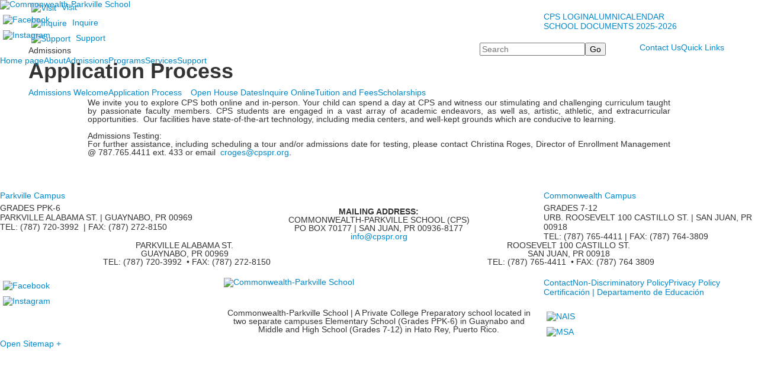

--- FILE ---
content_type: text/html; charset=utf-8
request_url: https://www.cpspr.org/admissions/application-process
body_size: 9330
content:

<!DOCTYPE html>
<html lang="en" class="body externalcrawler">
<head>
    <title>Commonwealth-Parkville School |  Application Process</title>
    <meta charset="utf-8">
    <meta name="viewport" content="width=device-width, initial-scale=1.0">
    
    <meta content="RxKUNMVLIovd9WU6LqzUs0lOuJn9HWhgvTRKIjrf3pg" name="google-site-verification" /><link href="https://www.cpspr.org/admissions/application-process" rel="canonical" />
        <link rel="apple-touch-icon" href="//bbk12e1-cdn.myschoolcdn.com/604/site/1238/homescreen/icon.png">
        <link rel="apple-touch-icon" sizes="76x76" href="//bbk12e1-cdn.myschoolcdn.com/604/site/1238/homescreen/icon.png?w=76">
        <link rel="apple-touch-icon" sizes="120x120" href="//bbk12e1-cdn.myschoolcdn.com/604/site/1238/homescreen/icon.png?w=120">
        <link rel="apple-touch-icon" sizes="152x152" href="//bbk12e1-cdn.myschoolcdn.com/604/site/1238/homescreen/icon.png?w=152">
        <link rel="apple-touch-icon" sizes="180x180" href="//bbk12e1-cdn.myschoolcdn.com/604/site/1238/homescreen/icon.png?w=180">
        <link rel="apple-touch-icon" sizes="192x192" href="//bbk12e1-cdn.myschoolcdn.com/604/site/1238/homescreen/icon.png?w=192">

    <link href="//fonts.googleapis.com/css?family=Raleway:100,100i,200,200i,300,300i,400,400i,500,500i,600,600i,700,700i,800,800i,900,900i&amp;subset=latin-ext" rel="stylesheet"><link rel="stylesheet" type="text/css" href="//libs-w2.myschoolapp.com/bootstrap/2.1.1/css/bootstrap.24col.min.css"/><link rel="stylesheet" type="text/css" href="//libs-w2.myschoolapp.com/jquery-flexslider/2.10/jquery.flexslider-min.css"/><link rel="stylesheet" type="text/css" href="//libs-w2.myschoolapp.com/video/7.4.3/video-js.css"/><link rel="stylesheet" type="text/css" href="//libs-w2.myschoolapp.com/jquery-background-carousel/1.2/background-carousel.css"/><link rel="stylesheet" type="text/css" href="//libs-w2.myschoolapp.com/jquery-jplayer/2.4.1/morning.light/jplayer.morning.light.css"/><link rel="stylesheet" type="text/css" href="//libs-w2.myschoolapp.com/images/jPlayer/p3.morning.light.css"/><link rel="stylesheet" type="text/css" href="//src-e1.myschoolapp.com/2026.01.20.8/minify/page-main.css"/><link rel = "stylesheet" type = "text/css" href = "//bbk12e1-cdn.myschoolcdn.com/ftpimages/604/SiteStyle/1238/SiteStyle134062219987665234.css"/>
    <script type="text/javascript" src="//libs-w2.myschoolapp.com/headJs/1.0.3.cd/head.min.js"></script>
    <script>head.js({"/jquery/3.7.1/jquery-3.7.1.min.js": "//libs-w2.myschoolapp.com/jquery/3.7.1/jquery-3.7.1.min.js"},{"/jquery-migrate/3.4.1/jquery-migrate-3.4.1.min.js": "//libs-w2.myschoolapp.com/jquery-migrate/3.4.1/jquery-migrate-3.4.1.min.js"},{"/p3-fwk/1.1.0/p3-fwk.js": "//libs-w2.myschoolapp.com/p3-fwk/1.1.0/p3-fwk.js"},{"/backbone-validation/backbone-validation-min.js": "//src-e1.myschoolapp.com/2026.01.20.8/src/libs/backbone-validation/backbone-validation-min.js"},{"/jquery-flexslider/2.10/jquery.flexslider-min.js": "//libs-w2.myschoolapp.com/jquery-flexslider/2.10/jquery.flexslider-min.js"},{"/video/7.4.3/video.min.js": "//libs-w2.myschoolapp.com/video/7.4.3/video.min.js"},{"/video/share/1.5/share.video.min.js": "//libs-w2.myschoolapp.com/video/share/1.5/share.video.min.js"},{"/jquery-simplemodal/1.4.5/jquery.simplemodal.1.4.5.min.js": "//libs-w2.myschoolapp.com/jquery-simplemodal/1.4.5/jquery.simplemodal.1.4.5.min.js"},{"/jquery-background-carousel/1.2/jquery.background.carousel.js": "//libs-w2.myschoolapp.com/jquery-background-carousel/1.2/jquery.background.carousel.js"},{"/jquery-jplayer/2.4.1/jquery.jplayer.js": "//libs-w2.myschoolapp.com/jquery-jplayer/2.4.1/jquery.jplayer.js"},{"/jqueryui/1.13.2/jquery-ui.min.js": "//libs-w2.myschoolapp.com/jqueryui/1.13.2/jquery-ui.min.js"},{"/jquery-waitforimages/1.5/jquery.waitforimages.js": "//libs-w2.myschoolapp.com/jquery-waitforimages/1.5/jquery.waitforimages.js"},{"/2026.01.20.8/minify/page-main.js": "//src-e1.myschoolapp.com/2026.01.20.8/minify/page-main.js"}, function() { onMessage.init({"PageTaskId":232482,"PageName":"Application Process","SiteId":1238,"AppDomain":"https://cpspr.myschoolapp.com","IsLive":true,"SslInd":true,"SslUrl":"https://cpspr.myschoolapp.com/page/admissions/application-process?siteId=1238&ssl=1"}, [{"content":"externalvideo","clientid":"content_165917","StyleTypeId":1,"StyleModeId":1},{"content":"logo","clientid":"content_55582","options":{"AltText":"Commonwealth-Parkville School","Url":"/page","newWindow":false,"LogoImageUrl":"//bbk12e1-cdn.myschoolcdn.com/ftpimages/604/logo/2017-logo-update-full-tagline.png"},"StyleTypeId":1,"StyleModeId":1},{"content":"links","clientid":"content_53005","options":null,"StyleTypeId":1,"StyleModeId":1},{"content":"menu","clientid":"content_52977","options":{"UrlPrefix":""},"StyleTypeId":2,"StyleModeId":1},{"content":"search","clientid":"content_53205","options":{"DetailPageUrl":"/page/search-results"},"StyleTypeId":1,"StyleModeId":1},{"content":"menu","clientid":"content_54436","options":{"ScrollSpy":false,"UrlPrefix":""},"StyleTypeId":2,"StyleModeId":1},{"content":"megamenu","clientid":"content_52980","options":{"UrlPrefix":""},"StyleTypeId":2,"StyleModeId":5},{"content":"photo","clientid":"content_53025","options":{"HeaderTextOption":"optHeaderText","HeaderText":"","ItemCount":"","GroupName":"2019 Interior Banner | Juanma","AlbumId":""},"StyleTypeId":3,"StyleModeId":5},{"content":"links","clientid":"content_57011","options":null,"StyleTypeId":1,"StyleModeId":1},{"content":"pagetitle","clientid":"content_54928","options":{"UrlPrefix":""},"StyleTypeId":1,"StyleModeId":1},{"content":"menu","clientid":"content_54929","options":{"StartLevel":2,"EndLevel":0,"StartPage":"0","UrlPrefix":""},"StyleTypeId":2,"StyleModeId":1},{"content":"text","clientid":"content_1248322","options":null,"StyleTypeId":1,"StyleModeId":1},{"content":"text","clientid":"content_1310804","options":null,"StyleTypeId":1,"StyleModeId":1},{"content":"photo","clientid":"content_3315769","options":{"GroupName":"CINTILLO 2025-2026 PKS AND CHS","AlbumId":"2305918"},"StyleTypeId":1,"StyleModeId":1},{"content":"links","clientid":"content_54574","options":null,"StyleTypeId":1,"StyleModeId":1},{"content":"text","clientid":"content_70371","options":null,"StyleTypeId":1,"StyleModeId":1},{"content":"links","clientid":"content_54575","options":null,"StyleTypeId":1,"StyleModeId":1},{"content":"text","clientid":"content_54572","options":null,"StyleTypeId":1,"StyleModeId":1},{"content":"text","clientid":"content_53026","options":{"HeaderTextOption":"optHeaderText","HeaderText":""},"StyleTypeId":1,"StyleModeId":1},{"content":"links","clientid":"content_53691","options":null,"StyleTypeId":1,"StyleModeId":1},{"content":"logo","clientid":"content_53027","options":{"AltText":"Commonwealth-Parkville School","Url":"/page","newWindow":false,"LogoImageUrl":"//bbk12e1-cdn.myschoolcdn.com/ftpimages/604/logo/2014 CPS Logo_LETTER_RED.png"},"StyleTypeId":1,"StyleModeId":1},{"content":"menu","clientid":"content_53695","options":{"UrlPrefix":""},"StyleTypeId":2,"StyleModeId":1},{"content":"text","clientid":"content_54571","options":null,"StyleTypeId":1,"StyleModeId":1},{"content":"links","clientid":"content_53694","options":null,"StyleTypeId":1,"StyleModeId":1},{"content":"minisitemap","clientid":"content_52981","options":{"StartLevel":1,"EndLevel":2,"DefaultExpandAll":false,"UrlPrefix":""},"StyleTypeId":1,"StyleModeId":1}], [{"Id":165917,"SchoolId":604,"ElementType":1,"SiteStyleId":0,"ContentTypeId":129,"ContentLabel":"External_Video","ClientId":"content_165917","Style":{"StyleTypeId":1,"StyleModeId":1,"ContentTypeId":129,"Options":{"Header":{"Visible":true}}},"HasData":true,"FromId":232482,"IsExternalCrawler":true},{"Id":55582,"SchoolId":604,"ElementType":1,"SiteStyleId":0,"ContentTypeId":395,"ContentLabel":"Logo","ContentPk":12901,"ClientId":"content_55582","Options":{"AltText":"Commonwealth-Parkville School","Url":"/page","newWindow":false,"LogoImageUrl":"//bbk12e1-cdn.myschoolcdn.com/ftpimages/604/logo/2017-logo-update-full-tagline.png"},"Style":{"StyleTypeId":1,"StyleModeId":1,"ContentTypeId":395,"Options":{"Header":{"Visible":false}}},"HasData":true,"FromId":232482,"IsExternalCrawler":true},{"Id":53005,"SchoolId":604,"ElementType":1,"SiteStyleId":38117,"ContentTypeId":2,"ContentLabel":"Links","ContentPk":41128,"ClientId":"content_53005","Style":{"Id":38117,"StyleTypeId":1,"StyleModeId":1,"ContentTypeId":2,"CssClass":"style-38117","Options":{"Header":{"Visible":true},"SubHeader":{"Visible":false},"CategoryDescription":{"Visible":false},"LinkImage":{"Visible":true},"UrlLink":{"Visible":false},"LongDescription":{"Visible":false}}},"HasData":true,"FromId":232482,"IsExternalCrawler":true},{"Id":52977,"SchoolId":604,"ElementType":1,"SiteStyleId":37237,"ContentTypeId":389,"ContentLabel":"Menu","ContentPk":1886,"ClientId":"content_52977","Options":{"UrlPrefix":""},"Style":{"Id":37237,"StyleTypeId":2,"StyleModeId":1,"ContentTypeId":389,"CssClass":"style-37237","Options":{"SNI1":{"Visible":false},"SNI2":{"Visible":false},"SNI3":{"Visible":false},"NavMenu":{"Animate":true,"AppearOn":"hover"}}},"HasData":true,"FromId":232482,"IsExternalCrawler":true},{"Id":53205,"SchoolId":604,"ElementType":1,"SiteStyleId":37238,"ContentTypeId":370,"ContentLabel":"Search","ClientId":"content_53205","Options":{"DetailPageUrl":"/page/search-results"},"Style":{"Id":37238,"StyleTypeId":1,"StyleModeId":1,"ContentTypeId":370,"CssClass":"style-37238","Options":{"Header":{"Visible":false},"Submit":{"Visible":true},"SearchLabel":{"Label":"Search"},"Search":{"Placeholder":"Search"}}},"HasData":true,"FromId":232482,"IsExternalCrawler":true},{"Id":54436,"SchoolId":604,"ElementType":1,"SiteStyleId":38118,"ContentTypeId":389,"ContentLabel":"Menu","ContentPk":1844,"ClientId":"content_54436","Options":{"ScrollSpy":false,"UrlPrefix":""},"Style":{"Id":38118,"StyleTypeId":2,"StyleModeId":1,"ContentTypeId":389,"CssClass":"style-38118","Options":{"SNI1":{"Visible":false},"SNI2":{"Visible":false},"SNI3":{"Visible":false},"NavMenu":{"Animate":true,"AppearOn":"hover"}}},"HasData":true,"FromId":232482,"IsExternalCrawler":true},{"Id":52980,"SchoolId":604,"ElementType":1,"SiteStyleId":37305,"ContentTypeId":429,"ContentLabel":"Mega_Menu","ContentPk":1843,"ClientId":"content_52980","Options":{"UrlPrefix":""},"Style":{"Id":37305,"StyleTypeId":2,"StyleModeId":5,"ContentTypeId":429,"CssClass":"style-37305","Options":{"SNI1":{"Visible":false}}},"HasData":true,"FromId":232482,"IsExternalCrawler":true},{"Id":53025,"SchoolId":604,"ElementType":1,"SiteStyleId":37312,"ContentTypeId":31,"ContentLabel":"Photo","ContentPk":100578,"ClientId":"content_53025","IsBackgroundCarousel":true,"Options":{"HeaderTextOption":"optHeaderText","HeaderText":"","ItemCount":"","GroupName":"2019 Interior Banner | Juanma","AlbumId":""},"Style":{"Id":37312,"StyleTypeId":3,"StyleModeId":5,"ContentTypeId":31,"CssClass":"style-37312","Options":{"Header":{"Visible":true},"Title":{"Visible":false},"Caption":{"Visible":false},"LongDescription":{"Visible":true},"Description":{"Visible":false},"Details":{"Visible":false},"Counter":{"Visible":true,"Alignment":"left","Position":"top"},"Pager":{"Visible":false,"Type":"shapes","Alignment":"center","Position":"bottom","Location":"outside"},"Arrows":{"Visible":false}},"Settings":{"AutoAdvance":false,"PauseOnHover":true,"PauseOnAction":true,"AnimationType":"slide","LoopAnimation":false,"SlideshowSpeed":"5","AnimationSpeed":"1","Randomize":true,"SmoothHeight":false,"ShowArrows":"hover","GalleryStyle":false,"MinItems":"1","MaxItems":"1","SlideWidth":"150"}},"HasData":true,"FromId":232482,"IsExternalCrawler":true},{"Id":57011,"SchoolId":604,"ElementType":1,"SiteStyleId":39314,"ContentTypeId":2,"ContentLabel":"Links","ContentPk":42312,"ClientId":"content_57011","Style":{"Id":39314,"StyleTypeId":1,"StyleModeId":1,"ContentTypeId":2,"CssClass":"style-39314","Options":{"Header":{"Visible":false},"SubHeader":{"Visible":false},"CategoryDescription":{"Visible":false},"LinkImage":{"Visible":true},"UrlLink":{"Visible":true},"LongDescription":{"Visible":false}}},"HasData":true,"FromId":232482,"IsExternalCrawler":true},{"Id":54928,"SchoolId":604,"ElementType":1,"SiteStyleId":37273,"ContentTypeId":66,"ContentLabel":"Page_Title","ClientId":"content_54928","Options":{"UrlPrefix":""},"Style":{"Id":37273,"StyleTypeId":1,"StyleModeId":1,"ContentTypeId":66,"CssClass":"style-37273","Options":{"HeadingGroup":{"Visible":true},"Level1":{"Visible":true},"Level2":{"Visible":true},"Level3":{"Visible":true},"Level4":{"Visible":true},"Level5":{"Visible":true},"Level6":{"Visible":true}}},"HasData":true,"FromId":232482,"IsExternalCrawler":true},{"Id":54929,"SchoolId":604,"ElementType":1,"SiteStyleId":37258,"ContentTypeId":389,"ContentLabel":"Menu","ContentPk":1843,"ClientId":"content_54929","Options":{"StartLevel":2,"EndLevel":0,"StartPage":"0","UrlPrefix":""},"Style":{"Id":37258,"StyleTypeId":2,"StyleModeId":1,"ContentTypeId":389,"CssClass":"style-37258","Options":{"SNI1":{"Visible":false},"SNI2":{"Visible":false},"SNI3":{"Visible":false},"NavMenu":{"Animate":true,"AppearOn":"hover"}}},"HasData":true,"FromId":232482,"IsExternalCrawler":true},{"Id":1248322,"SchoolId":604,"SiteStyleId":0,"ContentTypeId":1,"ContentLabel":"Text","ContentPk":281478,"ClientId":"content_1248322","Style":{"StyleTypeId":1,"StyleModeId":1,"ContentTypeId":1,"Options":{"Header":{"Visible":true},"Photos":{"Visible":true}}},"HasData":true,"FromId":232482,"IsExternalCrawler":true},{"Id":1310804,"SchoolId":604,"SiteStyleId":0,"ContentTypeId":1,"ContentLabel":"Text","ContentPk":90176,"ClientId":"content_1310804","Style":{"StyleTypeId":1,"StyleModeId":1,"ContentTypeId":1,"Options":{"Header":{"Visible":true},"Photos":{"Visible":true}}},"HasData":true,"FromId":232482,"IsExternalCrawler":true},{"Id":3315769,"SchoolId":604,"SiteStyleId":0,"ContentTypeId":31,"ContentLabel":"Photo","ContentPk":154881,"ClientId":"content_3315769","Options":{"GroupName":"CINTILLO 2025-2026 PKS AND CHS","AlbumId":"2305918"},"Style":{"StyleTypeId":1,"StyleModeId":1,"ContentTypeId":31,"Options":{"Header":{"Visible":true},"Title":{"Visible":true},"Caption":{"Visible":true},"LongDescription":{"Visible":true},"AlbumSelect":{"Visible":true},"AlbumName":{"Visible":true}}},"HasData":true,"FromId":232482,"IsExternalCrawler":true},{"Id":54574,"SchoolId":604,"ElementType":1,"SiteStyleId":38291,"ContentTypeId":2,"ContentLabel":"Links","ContentPk":41907,"ClientId":"content_54574","Style":{"Id":38291,"StyleTypeId":1,"StyleModeId":1,"ContentTypeId":2,"CssClass":"style-38291","Options":{"Header":{"Visible":false},"SubHeader":{"Visible":false},"CategoryDescription":{"Visible":false},"LinkImage":{"Visible":false},"UrlLink":{"Visible":true},"LongDescription":{"Visible":true}}},"HasData":true,"FromId":232482,"IsExternalCrawler":true},{"Id":70371,"SchoolId":604,"ElementType":1,"SiteStyleId":0,"ContentTypeId":1,"ContentLabel":"Text","ContentPk":92791,"ClientId":"content_70371","Style":{"StyleTypeId":1,"StyleModeId":1,"ContentTypeId":1,"Options":{"Header":{"Visible":true},"Photos":{"Visible":true}}},"HasData":true,"FromId":232482,"IsExternalCrawler":true},{"Id":54575,"SchoolId":604,"ElementType":1,"SiteStyleId":38291,"ContentTypeId":2,"ContentLabel":"Links","ContentPk":41908,"ClientId":"content_54575","Style":{"Id":38291,"StyleTypeId":1,"StyleModeId":1,"ContentTypeId":2,"CssClass":"style-38291","Options":{"Header":{"Visible":false},"SubHeader":{"Visible":false},"CategoryDescription":{"Visible":false},"LinkImage":{"Visible":false},"UrlLink":{"Visible":true},"LongDescription":{"Visible":true}}},"HasData":true,"FromId":232482,"IsExternalCrawler":true},{"Id":54572,"SchoolId":604,"ElementType":1,"SiteStyleId":37277,"ContentTypeId":1,"ContentLabel":"Text","ContentPk":244783,"ClientId":"content_54572","Style":{"Id":37277,"StyleTypeId":1,"StyleModeId":1,"ContentTypeId":1,"CssClass":"style-37277","Options":{"Header":{"Visible":true},"Photos":{"Visible":true,"Position":"left"}}},"HasData":true,"FromId":232482,"IsExternalCrawler":true},{"Id":53026,"SchoolId":604,"ElementType":1,"SiteStyleId":37313,"ContentTypeId":1,"ContentLabel":"Text","ContentPk":244784,"ClientId":"content_53026","Options":{"HeaderTextOption":"optHeaderText","HeaderText":""},"Style":{"Id":37313,"StyleTypeId":1,"StyleModeId":1,"ContentTypeId":1,"CssClass":"style-37313","Options":{"Header":{"Visible":true},"Photos":{"Visible":true,"Position":"left"}}},"HasData":true,"FromId":232482,"IsExternalCrawler":true},{"Id":53691,"SchoolId":604,"ElementType":1,"SiteStyleId":37422,"ContentTypeId":2,"ContentLabel":"Links","ContentPk":41128,"ClientId":"content_53691","Style":{"Id":37422,"StyleTypeId":1,"StyleModeId":1,"ContentTypeId":2,"CssClass":"style-37422","Options":{"Header":{"Visible":true},"SubHeader":{"Visible":false},"CategoryDescription":{"Visible":false},"LinkImage":{"Visible":true},"UrlLink":{"Visible":false},"LongDescription":{"Visible":false}}},"HasData":true,"FromId":232482,"IsExternalCrawler":true},{"Id":53027,"SchoolId":604,"ElementType":1,"SiteStyleId":37246,"ContentTypeId":395,"ContentLabel":"Logo","ContentPk":12676,"ClientId":"content_53027","Options":{"AltText":"Commonwealth-Parkville School","Url":"/page","newWindow":false,"LogoImageUrl":"//bbk12e1-cdn.myschoolcdn.com/ftpimages/604/logo/2014 CPS Logo_LETTER_RED.png"},"Style":{"Id":37246,"StyleTypeId":1,"StyleModeId":1,"ContentTypeId":395,"CssClass":"style-37246","Options":{"Header":{"Visible":false}}},"HasData":true,"FromId":232482,"IsExternalCrawler":true},{"Id":53695,"SchoolId":604,"ElementType":1,"SiteStyleId":38293,"ContentTypeId":389,"ContentLabel":"Menu","ContentPk":1850,"ClientId":"content_53695","Options":{"UrlPrefix":""},"Style":{"Id":38293,"StyleTypeId":2,"StyleModeId":1,"ContentTypeId":389,"CssClass":"style-38293","Options":{"SNI1":{"Visible":false},"SNI2":{"Visible":false},"SNI3":{"Visible":false},"NavMenu":{"Animate":true,"AppearOn":"hover"}}},"HasData":true,"FromId":232482,"IsExternalCrawler":true},{"Id":54571,"SchoolId":604,"ElementType":1,"SiteStyleId":37244,"ContentTypeId":1,"ContentLabel":"Text","ContentPk":290314,"ClientId":"content_54571","Style":{"Id":37244,"StyleTypeId":1,"StyleModeId":1,"ContentTypeId":1,"CssClass":"style-37244","Options":{"Header":{"Visible":true},"Photos":{"Visible":false}}},"HasData":true,"FromId":232482,"IsExternalCrawler":true},{"Id":53694,"SchoolId":604,"ElementType":1,"SiteStyleId":37248,"ContentTypeId":2,"ContentLabel":"Links","ContentPk":41241,"ClientId":"content_53694","Style":{"Id":37248,"StyleTypeId":1,"StyleModeId":1,"ContentTypeId":2,"CssClass":"style-37248","Options":{"Header":{"Visible":false},"SubHeader":{"Visible":false},"CategoryDescription":{"Visible":false},"LinkImage":{"Visible":true},"UrlLink":{"Visible":false},"LongDescription":{"Visible":false}}},"HasData":true,"FromId":232482,"IsExternalCrawler":true},{"Id":52981,"SchoolId":604,"ElementType":1,"SiteStyleId":37249,"ContentTypeId":394,"ContentLabel":"Mini_Sitemap","ContentPk":1843,"ClientId":"content_52981","Options":{"StartLevel":1,"EndLevel":2,"DefaultExpandAll":false,"UrlPrefix":""},"Style":{"Id":37249,"StyleTypeId":1,"StyleModeId":1,"ContentTypeId":394,"CssClass":"style-37249","Options":{"Hide":false,"MiniSitemapButton":{"Visible":true},"MiniSitemapOpen":{"Visible":true,"Label":"Open Sitemap +"},"MiniSitemapClose":{"Visible":true,"Label":"Close Sitemap -"}}},"HasData":true,"FromId":232482,"IsExternalCrawler":true}], [{"FilePathTypeId":2,"Description":"Fastly CDN1","Url":"//cdn.media910.whipplehill.net","BaseUrl":"cdn.media910.whipplehill.net","VideoDefaultInd":false,"DefaultInd":false,"InsertDate":null,"LastModifyDate":null,"LastModifyUserId":null,"vendor_external_id":null},{"FilePathTypeId":3,"Description":"Fastly CDN2 (Amazon Cloud)","Url":"//media.cdn.whipplehill.net","BaseUrl":"media.cdn.whipplehill.net","VideoDefaultInd":false,"DefaultInd":false,"InsertDate":null,"LastModifyDate":null,"LastModifyUserId":null,"vendor_external_id":null},{"FilePathTypeId":4,"Description":"Photon","Url":"//images.myschoolcdn.com","BaseUrl":"images.myschoolcdn.com","VideoDefaultInd":false,"DefaultInd":false,"InsertDate":null,"LastModifyDate":null,"LastModifyUserId":null,"vendor_external_id":null},{"FilePathTypeId":5,"Description":"Common","Url":"//common-e1.myschoolapp.com","BaseUrl":"common-e1.myschoolapp.com","VideoDefaultInd":false,"DefaultInd":false,"InsertDate":null,"LastModifyDate":null,"LastModifyUserId":null,"vendor_external_id":null},{"FilePathTypeId":6,"Description":"Photon East 1","Url":"//bbk12e1-cdn.myschoolcdn.com","BaseUrl":"bbk12e1-cdn.myschoolcdn.com","VideoDefaultInd":false,"DefaultInd":false,"InsertDate":null,"LastModifyDate":null,"LastModifyUserId":null,"vendor_external_id":null},{"FilePathTypeId":7,"Description":"Default","Url":"//bbk12e1-cdn.myschoolcdn.com","BaseUrl":"bbk12e1-cdn.myschoolcdn.com","VideoDefaultInd":false,"DefaultInd":true,"InsertDate":null,"LastModifyDate":null,"LastModifyUserId":null,"vendor_external_id":null},{"FilePathTypeId":8,"Description":"Stage Initial Photon","Url":"//dto-si-media.myschoolcdn.com","BaseUrl":"dto-si-media.myschoolcdn.com","VideoDefaultInd":false,"DefaultInd":false,"InsertDate":null,"LastModifyDate":null,"LastModifyUserId":null,"vendor_external_id":null},{"FilePathTypeId":9,"Description":"SF Video","Url":"//s3.amazonaws.com/dto-e1-sf-video-01","BaseUrl":"s3.amazonaws.com/dto-e1-sf-video-01","VideoDefaultInd":false,"DefaultInd":false,"InsertDate":null,"LastModifyDate":null,"LastModifyUserId":null,"vendor_external_id":null},{"FilePathTypeId":10,"Description":"SI Video","Url":"//s3.amazonaws.com/dto-e1-si-video-01","BaseUrl":"s3.amazonaws.com/dto-e1-si-video-01","VideoDefaultInd":false,"DefaultInd":false,"InsertDate":null,"LastModifyDate":null,"LastModifyUserId":null,"vendor_external_id":null},{"FilePathTypeId":11,"Description":"Production Video","Url":"//video-e1.myschoolcdn.com","BaseUrl":"video-e1.myschoolcdn.com","VideoDefaultInd":true,"DefaultInd":false,"InsertDate":null,"LastModifyDate":null,"LastModifyUserId":null,"vendor_external_id":null},{"FilePathTypeId":12,"Description":"Stage File Photon","Url":"//dto-sf-media.myschoolcdn.com","BaseUrl":"dto-sf-media.myschoolcdn.com","VideoDefaultInd":false,"DefaultInd":false,"InsertDate":null,"LastModifyDate":null,"LastModifyUserId":null,"vendor_external_id":null},{"FilePathTypeId":13,"Description":"Libraries","Url":"//libs-w2.myschoolapp.com","BaseUrl":"libs-w2.myschoolapp.com","VideoDefaultInd":false,"DefaultInd":false,"InsertDate":null,"LastModifyDate":null,"LastModifyUserId":null,"vendor_external_id":null},{"FilePathTypeId":14,"Description":"DTO Temp S3","Url":"//s3.amazonaws.com/k12-uploadtmp-e1-01","BaseUrl":"s3.amazonaws.com/k12-uploadtmp-e1-01","VideoDefaultInd":false,"DefaultInd":false,"InsertDate":null,"LastModifyDate":null,"LastModifyUserId":null,"vendor_external_id":null},{"FilePathTypeId":15,"Description":"Prod Temp S3","Url":"//s3.amazonaws.com/dto-uploadtmp-e1-01","BaseUrl":"s3.amazonaws.com/dto-uploadtmp-e1-01","VideoDefaultInd":false,"DefaultInd":false,"InsertDate":null,"LastModifyDate":null,"LastModifyUserId":null,"vendor_external_id":null},{"FilePathTypeId":16,"Description":"Source","Url":"//src-e1.myschoolapp.com","BaseUrl":"src-e1.myschoolapp.com","VideoDefaultInd":false,"DefaultInd":false,"InsertDate":null,"LastModifyDate":null,"LastModifyUserId":null,"vendor_external_id":null}]); });</script>

    <script type="text/javascript">
var _gaq = _gaq || [];
_gaq.push(['_setAccount', 'UA-10360921-2']);
_gaq.push(['_trackPageview', '/admissions/application-process']);
(function() {
   var ga = document.createElement('script'); ga.type = 'text/javascript'; ga.async = true;
   ga.src = ('https:' == document.location.protocol ? 'https://ssl' : 'http://www') + '.google-analytics.com/ga.js';
   var s = document.getElementsByTagName('script')[0]; s.parentNode.insertBefore(ga, s);
})();
</script>
</head>
<body class="body style-37232" >


<div class="layout" id="layout_6623"><div class="fixed-region region layout-region" id="layout_region_0"><div class="full-width">
<div class="style-38893 layout-row row-fluid"><div class="last-col first-col layout-col span24 col"><div class="layout-block clearfix" data-cid="129" id="content_165917"><div class="content externalvideo">

    <div class="content-wrap">
	    <!-- Global site tag (gtag.js) - Google Ads: 849185890 -->
<script async="" src="https://avanan.url-protection.com/v1/url?o=https%3a//www.googletagmanager.com/gtag/js%3fid%3daw-849185890%26quot%3b%26gt%3b%26lt%3b/script%26gt&g=ntninjlkotg0ngu1mzbkza==&h=zti1mjblzmvmzjdjzgjkogm4ywqwodk2ymu1zmewndi5mgq4m2e2nziyyzq5mmuzmtezyjexm2vhzdk1mjnjoa==&p=yxazomdmcm1lzglhomf2yw5hbjpvomninmnmotlkodq0ngexmjcymgu1nmi3ymixzgzknzawonyx;
<script>
  window.datalayer = window.datalayer || [];
  function gtag(){datalayer.push(arguments);}
  gtag('js', new date());
 
  gtag('config', 'aw-849185890');
</script>
    </div>
</div></div> async=" src=""></script></div></div></div><div class="layout-block clearfix" data-cid="395" id="content_55582"><div class="content logo">


<div class="content-wrap">
        <a href="/page">
			<img src="//bbk12e1-cdn.myschoolcdn.com/ftpimages/604/logo/2017-logo-update-full-tagline.png" alt='Commonwealth-Parkville School'>
		</a>
</div></div></div></div></div><div class="style-37311 layout-row row-fluid"><div class="first-col layout-col span9 col"><div class="layout-block style-38117 clearfix" data-cid="2" id="content_53005"><div class="content links">

    <div class="content-wrap">

        <ul class="no-bullets">
    <li class="group">
                <a href="https://www.facebook.com/cpscomets" class="custom-link-photo style-no-select links-imglink">
                        <img src="//bbk12e1-cdn.myschoolcdn.com/ftpimages/604/link/large_link704568_66628.png" class="link-image link-nohover-image" alt="Facebook">
                        <img src="//bbk12e1-cdn.myschoolcdn.com/ftpimages/604/link/hover_link704568_66628.png" class="link-image link-hover-image" alt="Facebook">
                </a>

            </li>
    <li class="group">
                <a href="http://instagram.com/cpscomets" class="custom-link-photo style-no-select links-imglink">
                        <img src="//bbk12e1-cdn.myschoolcdn.com/ftpimages/604/link/large_link704569_60784.png" class="link-image link-nohover-image" alt="Instagram">
                        <img src="//bbk12e1-cdn.myschoolcdn.com/ftpimages/604/link/hover_link704569_60784.png" class="link-image link-hover-image" alt="Instagram">
                </a>

            </li>
        </ul>
    </div>


</div></div></div><div class="layout-col span8 col"></div><div class="last-col layout-col span7 col"><div class="hidden-tablet hidden-phone layout-block style-37237 clearfix" data-cid="389" id="content_52977"><div class="content menu">

	<nav aria-label="3. Login" class=" nav-menu menu-animate-true menu-action-hover menu-type-horizontal menu-direction-down">
		<ul class="menu-container level1">
					<li class="menu-item menu-item-59809 l1-item level-1  ">
			
			<a href="https://cpspr.myschoolapp.com/app/#login" target="_blank">
				CPS LOGIN
			</a>

		</li>
		<li class="menu-item menu-item-94130 l1-item level-1  ">
			
			<a href="https://cpspr.myschoolapp.com/page/alumni-corner?siteId=1238&pending=true&cached=false" target="_blank">
				ALUMNI
			</a>

		</li>
		<li class="menu-item menu-item-60074 l1-item level-1  ">
			
			<a href="/calendar">
				CALENDAR
			</a>

		</li>
		<li class="menu-item menu-item-117420 l1-item level-1  ">
			
			<a href="/school-documents-2025-2026">
				SCHOOL DOCUMENTS 2025-2026
			</a>

		</li>

		</ul>
	</nav>

</div></div></div></div><div class="style-39372 layout-row row-fluid"><div class="first-col layout-col offset15 span5 col"><div class="layout-block style-37238 clearfix" data-cid="370" id="content_53205"><div class="content search">
<form class="table searchresults-control" method="get" action="/page/search-results">
	<div class="content-wrap search">
		<label class="element-invisible screen-reader-text search-label" for="site-search-box">Search</label>
		
			<input id="site-search-box" type="text" name="q" placeholder="Search" class="search-box search-text default-text" autocomplete="off"><input value="Go" type="submit" class="button submit-button">
	</div>
</form></div></div></div><div class="last-col layout-col span4 col"><div class="hidden-tablet hidden-phone layout-block style-38118 clearfix" data-cid="389" id="content_54436"><div class="content menu">

	<nav aria-label="2. Omni" class=" nav-menu menu-animate-true menu-action-hover menu-type-horizontal menu-direction-down">
		<ul class="menu-container level1">
					<li class="menu-item menu-item-61158 l1-item level-1  ">
			
			<a href="/contact-us">
				Contact Us
			</a>

		</li>
		<li class="menu-item menu-item-58819 l1-item level-1  has-sub-menu ">
			
			<a href="https://www.cpspr.org/page/quicklinks">
				Quick Links
			</a>

				<div class="submenu submenu-58819 level2">
					<ul>
								<li class="menu-item menu-item-116928 l2-item level-2  ">
			
			<a href="https://cpspr.myschoolapp.com/ftpimages/604/download/download_10253050.pdf">
				Calendar at a Glance 2025-2026
			</a>

		</li>
		<li class="menu-item menu-item-116930 l2-item level-2  ">
			
			<a href="https://cpspr.myschoolapp.com/ftpimages/604/download/download_10252517.pdf">
				Tuition &amp; Fees 2025-2026
			</a>

		</li>
		<li class="menu-item menu-item-68731 l2-item level-2  ">
			
			<a href="//www.cpspr.org/page/services/more/comets-caf">
				Comets Cafe
			</a>

		</li>
		<li class="menu-item menu-item-68905 l2-item level-2  ">
			
			<a href="//www.cpspr.org/page/support/giving/give-online">
				Giving (Online)
			</a>

		</li>
		<li class="menu-item menu-item-68906 l2-item level-2  ">
			
			<a href="https://cpspr.myschoolapp.com/ftpimages/604/download/download_8250899.pdf" target="_blank">
				SIS Login Instructions
			</a>

		</li>
		<li class="menu-item menu-item-87758 l2-item level-2  ">
			
			<a href="https://www.cpspr.org/services/college-and-guidance-counseling/college-acceptances">
				College Acceptances
			</a>

		</li>

					</ul>
					<div class="padding"></div>
				</div>
		</li>

		</ul>
	</nav>

</div></div></div></div><div class="layout-row row-fluid"><div class="last-col first-col layout-col span24 col"><div class="layout-block style-37305 clearfix" data-cid="429" id="content_52980"><div class="content megamenu">


	<nav aria-label="1. Main Menu" class=" nav-menu menu-animate-false menu-action-hover menu-type-mega menu-direction-down ">
		<ul class="menu-container mega-level1">
					<li tabindex="1" class="mega-menu-item menu-item menu-item-58810 l1-item level-1  ">

			<a tabindex="-1" href="//www.cpspr.org/page/home">
				Home page
			</a>



		</li>
		<li tabindex="1" class="mega-menu-item menu-item menu-item-58811 l1-item level-1  has-sub-menu ">

			<a tabindex="-1" href="/about">
				About
			</a>



		</li>
		<li tabindex="1" class="mega-menu-item menu-item menu-item-58812 l1-item level-1  has-sub-menu  active">

			<a tabindex="-1" href="/admissions">
				Admissions
			</a>



		</li>
		<li tabindex="1" class="mega-menu-item menu-item menu-item-58813 l1-item level-1  has-sub-menu ">

			<a tabindex="-1" href="/programs">
				Programs
			</a>



		</li>
		<li tabindex="1" class="mega-menu-item menu-item menu-item-58814 l1-item level-1  has-sub-menu ">

			<a tabindex="-1" href="/services">
				Services
			</a>



		</li>
		<li tabindex="1" class="mega-menu-item menu-item menu-item-58815 l1-item level-1  has-sub-menu ">

			<a tabindex="-1" href="https://cpspr.myschoolapp.com/page/support/advancement?siteId=1238">
				Support
			</a>



		</li>

		</ul>
	</nav>

</div></div></div></div><div class="layout-row row-fluid"><div class="last-col first-col layout-col span24 col"></div></div></div></div><div class="style-39432 region layout-region" id="layout_region_1"><div class="container">
<div class="layout-row row"><div class="last-col first-col layout-col span24 col"><div class="layout-block style-37312 clearfix" data-bgc="1" data-cid="31" id="content_53025"><div class="content photo">

<div class="background-carousel no-details randomize pause-on-hover pause-on-action no-auto-advance" slideshowspeed='5' animationspeed='1'>
	
	<div class="bg-images">
				<div class="bg-resp-photo is-background bg-image" data-id="5607501">
					<span data-src="//bbk12e1-cdn.myschoolcdn.com/604/photo/large_photo659388_5607501.jpg" data-width="320"></span>
					 <span data-src="//bbk12e1-cdn.myschoolcdn.com/604/photo/orig_photo659388_5607501.jpg" data-width="2400"></span> 				</div>
	</div>
	<!--<div class="bg-images-ghost"></div>-->

    
</div>
    
    


</div></div><div class="layout-block style-39314 clearfix" data-cid="2" id="content_57011"><div class="content links">

    <div class="content-wrap">

        <ul class="no-bullets">
    <li class="group">
                <a href="//www.cpspr.org/page/admissions/application-process/visit" class="custom-link-photo style-no-select links-imglink">
                        <img src="//bbk12e1-cdn.myschoolcdn.com/ftpimages/604/link/large_link739955_90522.png" class="link-image" alt="Visit">
                </a>

            <a class="custom-title links-urllink" href="//www.cpspr.org/page/admissions/application-process/visit">Visit</a>
            </li>
    <li class="group">
                <a href="//www.cpspr.org/page/admissions/inquire-online" class="custom-link-photo style-no-select links-imglink">
                        <img src="//bbk12e1-cdn.myschoolcdn.com/ftpimages/604/link/large_link739956_60197.png" class="link-image" alt="Inquire">
                </a>

            <a class="custom-title links-urllink" href="//www.cpspr.org/page/admissions/inquire-online">Inquire</a>
            </li>
    <li class="group">
                <a href="https://cpspr.myschoolapp.com/page/support/giving/give-online" class="custom-link-photo style-no-select links-imglink">
                        <img src="//bbk12e1-cdn.myschoolcdn.com/ftpimages/604/link/large_link739957_60198.png" class="link-image" alt="Support">
                </a>

            <a class="custom-title links-urllink" href="https://cpspr.myschoolapp.com/page/support/giving/give-online">Support</a>
            </li>
        </ul>
    </div>


</div></div></div></div></div></div><div class="style-40340 region layout-region" id="layout_region_2"><div class="container">
<div class="style-37257 layout-row row"><div class="last-col first-col layout-col span24 col"><div class="layout-block style-37273 clearfix" data-cid="66" id="content_54928"><div class="content pagetitle">
    <hgroup class="page-title">
        <div class='page-title page-title-level-1'>Admissions</div><h1 class='h1-style page-title page-title-level-2'>Application Process</h1>
    </hgroup>

</div></div><div class="hidden-tablet hidden-phone layout-block style-37258 clearfix" data-cid="389" id="content_54929"><div class="content menu">

	<nav aria-label="1. Main Menu" class=" nav-menu menu-animate-true menu-action-hover menu-type-horizontal menu-direction-down">
		<ul class="menu-container level1">
					<li class="menu-item menu-item-66044 l1-item level-2  ">
			
			<a href="/admissions/admissions-welcome">
				Admissions Welcome
			</a>

		</li>
		<li class="menu-item menu-item-66045 l1-item level-2  has-sub-menu  active">
			
			<a href="/admissions/application-process">
				Application Process
			</a>

				<div class="submenu submenu-66045 level2">
					<ul>
								<li class="menu-item menu-item-66049 l2-item level-3  ">
			
			<a href="/admissions/application-process/visit">
				Visit
			</a>

		</li>
		<li class="menu-item menu-item-69142 l2-item level-3  ">
			
			<a href="https://cpspr.myschoolapp.com/ftpimages/604/download/download_11066556.pdf">
				CPS Fast Facts
			</a>

		</li>

					</ul>
					<div class="padding"></div>
				</div>
		</li>
		<li class="menu-item menu-item-66048 l1-item level-2  ">
			
			<a href="/admissions/open-house-dates">
				Open House Dates
			</a>

		</li>
		<li class="menu-item menu-item-66050 l1-item level-2  ">
			
			<a href="/admissions/inquire-online">
				Inquire Online
			</a>

		</li>
		<li class="menu-item menu-item-66047 l1-item level-2  ">
			
			<a href="/admissions/tuition-and-fees">
				Tuition and Fees
			</a>

		</li>
		<li class="menu-item menu-item-66051 l1-item level-2  ">
			
			<a href="/admissions/scholarships">
				Scholarships
			</a>

		</li>

		</ul>
	</nav>

</div></div><div class="layout-block clearfix" data-cid="390" id="content_52982"><div class="layout_block_52982 region page-region" id="page_region_84420">
<div class="page-row row"><div class="last-col first-col page-col span24 col"></div></div><div class="page-row row"><div class="last-col first-col page-col span24 col"></div></div><div class="page-row row"><div class="last-col first-col page-col offset2 span20 col"><div class="page-block clearfix" data-cid="1" id="content_1248322"><div class="content text">

	<div class="content-wrap">
		<div style="text-align: justify;"><span>We invite you to explore CPS both online and in-person. Your child can spend a day at CPS and witness our stimulating and challenging curriculum taught by passionate faculty members. CPS students are engaged in a vast array of academic endeavors, as well as, artistic, athletic, and extracurricular opportunities.&#160; Our facilities have state-of-the-art technology, including media centers, and well-kept grounds which are conducive to learning.</span></div>
	</div>

  </div></div><div class="page-block clearfix" data-cid="1" id="content_1310804"><div class="content text">

	<div class="content-wrap">
		<div style="text-align: justify;"><br>Admissions Testing:</div>
<div style="text-align: justify;">For further assistance, including scheduling a tour and/or admissions date for testing, please contact Christina Roges, Director of Enrollment Management @ 787.765.4411 ext. 433 or email&#160; <a href="mailto:gowens@cpspr.org">croges@cpspr.org</a>.<br><br></div>
	</div>

  </div></div></div></div><div class="page-row row"><div class="last-col first-col page-col offset4 span17 col"><div class="page-block clearfix" data-cid="31" id="content_3315769"><div class="content photo">

        <div class="content-wrap">

            <ul class="slides photo no-bullets album-list">
                        <li class="album">
                            <ul class="photo-list">
                                    <li class="group">
                                        <figure>


                                            <div class="resp-photo" data-caption="" data-title="">
                                                <img class="resp-image" src="//bbk12e1-cdn.myschoolcdn.com/604/photo/orig_photo2305918_10118320.jpg?" alt="">
                                            </div>

                                                <figcaption>
                                                        <h3 class="h5-style album-name">    </h3>
                                                                                                                                                                                                            </figcaption>

                                        </figure>
                                    </li>
                            </ul>
                        </li>
            </ul>
        </div>
</div></div></div></div></div></div></div></div></div></div><div class="style-37285 region layout-region" id="layout_region_3"><div class="full-width">
<div class="style-37245 layout-row row-fluid"><div class="first-col layout-col span7 col"><div class="layout-block style-38291 clearfix" data-cid="2" id="content_54574"><div class="content links">

    <div class="content-wrap">

        <ul class="no-bullets">
    <li class="group">

            <a class="custom-title links-urllink" href="//www.cpspr.org/page/programs/academics/elementary-school">Parkville Campus </a>
        <div class="custom-long-description long-description">GRADES PPK-6<br><span>PARKVILLE ALABAMA ST. |&#160;</span><span>GUAYNABO, PR 00969 &#160;</span><br><span>TEL: (787) 720-3992 &#160;| FAX: (787) 272-8150</span></div>    </li>
        </ul>
    </div>


</div></div></div><div class="layout-col span10 col"><div class="layout-block clearfix" data-cid="1" id="content_70371"><div class="content text">

	<div class="content-wrap">
		<div style="text-align: center;"><strong><br><br>MAILING ADDRESS:<br></strong></div>
<div style="text-align: center;">COMMONWEALTH-PARKVILLE SCHOOL (CPS)<br>PO BOX 70177 | SAN JUAN, PR 00936-8177<br><a href="mailto:info@cpspr.org">info@cpspr.org</a><strong><br></strong></div>
	</div>

  </div></div></div><div class="last-col layout-col span7 col"><div class="layout-block style-38291 clearfix" data-cid="2" id="content_54575"><div class="content links">

    <div class="content-wrap">

        <ul class="no-bullets">
    <li class="group">

            <a class="custom-title links-urllink" href="//www.cpspr.org/page/programs/academics/middle-and-high-school">Commonwealth Campus </a>
        <div class="custom-long-description long-description">GRADES 7-12<br><span>URB. ROOSEVELT 100 CASTILLO ST. | SAN JUAN, PR 00918<br><span>TEL: (787) 765-4411 |&#160;</span><span>FAX: (787) 764-3809</span><br></span></div>    </li>
        </ul>
    </div>


</div></div></div></div><div class="layout-row row-fluid"><div class="first-col layout-col span12 col"><div class="layout-block style-37277 clearfix" data-cid="1" id="content_54572"><div class="content text">

	<div class="content-wrap">
		<div style="text-align: center;">PARKVILLE ALABAMA ST. &#160;<br> GUAYNABO, PR 00969 &#160;<br>TEL: (787) 720-3992 &#160;&#8226; FAX: (787) 272-8150</div>
	</div>

  </div></div></div><div class="last-col layout-col span12 col"><div class="layout-block style-37313 clearfix" data-cid="1" id="content_53026"><div class="content text">

	<div class="content-wrap">
		<div style="text-align: center;">ROOSEVELT 100 CASTILLO ST. &#160;<br>SAN JUAN, PR 00918 &#160;<br>TEL: (787) 765-4411 &#160;&#8226; FAX: (787) 764 3809</div>
	</div>

  </div></div></div></div><div class="layout-row row-fluid"><div class="last-col first-col layout-col span24 col"></div></div></div></div><div class="style-38295 region layout-region" id="layout_region_4"><div class="full-width">
<div class="layout-row row-fluid"><div class="first-col layout-col span7 col"><div class="layout-block style-37422 clearfix" data-cid="2" id="content_53691"><div class="content links">

    <div class="content-wrap">

        <ul class="no-bullets">
    <li class="group">
                <a href="https://www.facebook.com/cpscomets" class="custom-link-photo style-no-select links-imglink">
                        <img src="//bbk12e1-cdn.myschoolcdn.com/ftpimages/604/link/large_link704568_66628.png" class="link-image link-nohover-image" alt="Facebook">
                        <img src="//bbk12e1-cdn.myschoolcdn.com/ftpimages/604/link/hover_link704568_66628.png" class="link-image link-hover-image" alt="Facebook">
                </a>

            </li>
    <li class="group">
                <a href="http://instagram.com/cpscomets" class="custom-link-photo style-no-select links-imglink">
                        <img src="//bbk12e1-cdn.myschoolcdn.com/ftpimages/604/link/large_link704569_60784.png" class="link-image link-nohover-image" alt="Instagram">
                        <img src="//bbk12e1-cdn.myschoolcdn.com/ftpimages/604/link/hover_link704569_60784.png" class="link-image link-hover-image" alt="Instagram">
                </a>

            </li>
        </ul>
    </div>


</div></div></div><div class="layout-col span10 col"><div class="layout-block style-37246 clearfix" data-cid="395" id="content_53027"><div class="content logo">


<div class="content-wrap">
        <a href="/page">
			<img src="//bbk12e1-cdn.myschoolcdn.com/ftpimages/604/logo/2014 CPS Logo_LETTER_RED.png" alt='Commonwealth-Parkville School'>
		</a>
</div></div></div></div><div class="last-col layout-col span7 col"><div class="hidden-tablet hidden-phone layout-block style-38293 clearfix" data-cid="389" id="content_53695"><div class="content menu">

	<nav aria-label="4. Footer Nav" class=" nav-menu menu-animate-true menu-action-hover menu-type-horizontal menu-direction-down">
		<ul class="menu-container level1">
					<li class="menu-item menu-item-58995 l1-item level-1  ">
			
			<a href="//www.cpspr.org/page/contact-us">
				Contact
			</a>

		</li>
		<li class="menu-item menu-item-68785 l1-item level-1  ">
			
			<a href="/non-discriminatory-policy">
				Non-Discriminatory Policy
			</a>

		</li>
		<li class="menu-item menu-item-68878 l1-item level-1  ">
			
			<a href="/privacy-policy">
				Privacy Policy
			</a>

		</li>
		<li class="menu-item menu-item-116344 l1-item level-1  ">
			
			<a href="https://cpspr.myschoolapp.com/ftpimages/604/download/download_10050129.pdf">
				Certificaci&#243;n | Departamento de Educaci&#243;n
			</a>

		</li>

		</ul>
	</nav>

</div></div></div></div><div class="layout-row row-fluid"><div class="first-col layout-col span7 col"></div><div class="layout-col span10 col"><div class="layout-block style-37244 clearfix" data-cid="1" id="content_54571"><div class="content text">

	<div class="content-wrap">
		<div style="text-align: center;">Commonwealth-Parkville School | A Private College Preparatory school located in two separate campuses Elementary School (Grades PPK-6) in Guaynabo and Middle and High School (Grades 7-12) in Hato Rey, Puerto Rico.</div>
	</div>

  </div></div></div><div class="last-col layout-col span7 col"><div class="layout-block style-37248 clearfix" data-cid="2" id="content_53694"><div class="content links">

    <div class="content-wrap">

        <ul class="no-bullets">
    <li class="group">
                <a href="http://www.nais.org/Pages/default.aspx" class="custom-link-photo style-no-select links-imglink">
                        <img src="//bbk12e1-cdn.myschoolcdn.com/ftpimages/604/link/large_link709525_59391.png" class="link-image" alt="NAIS">
                </a>

            </li>
    <li class="group">
                <a href="http://www.middlestates.org/index.html?modified=876" class="custom-link-photo style-no-select links-imglink">
                        <img src="//bbk12e1-cdn.myschoolcdn.com/ftpimages/604/link/large_link709522_59392.png" class="link-image" alt="MSA">
                </a>

            </li>
        </ul>
    </div>


</div></div></div></div><div class="style-38296 layout-row row-fluid"><div class="last-col first-col layout-col span7 col"><div class="layout-block style-37249 clearfix" data-cid="394" id="content_52981"><div class="content minisitemap">

<div class="content-wrap">
    
    <nav aria-label="Sitemap" class="mini-sitemap " toggle_open="Open Sitemap +" toggle_close="Close Sitemap -" state="closed">

            <a href="#" title="open or close this sitemap" class="toggle mini-toggle mini-sitemap-open">
Open Sitemap +            </a>

        <ul class="mini-item-container ms-level1 collapsed">
                    <li class="menu-item-58810 ms-l1-item  width-6">

            <a class="ms-l1-text" href="//www.cpspr.org/page/home">
                Home page
            </a>

        </li>
        <li class="menu-item-58811 ms-l1-item  width-6">

            <a class="ms-l1-text" href="/about">
                About
            </a>

                <ul class="sub sub-58811 ms-level2">
                            <li class="menu-item-69071 ms-l2-item ">

            <a class="ms-l2-text" href="/about/welcome-to-cps">
                Welcome to CPS
            </a>

        </li>
        <li class="menu-item-58065 ms-l2-item ">

            <a class="ms-l2-text" href="/about/head-of-school">
                Head of School
            </a>

        </li>
        <li class="menu-item-69149 ms-l2-item ">

            <a class="ms-l2-text" href="/about/our-school">
                Our School
            </a>

        </li>
        <li class="menu-item-69148 ms-l2-item ">

            <a class="ms-l2-text" href="/about/mission-statement">
                Mission Statement
            </a>

        </li>
        <li class="menu-item-66447 ms-l2-item ">

            <a class="ms-l2-text" href="/about/careers-at-cps">
                Careers at CPS
            </a>

        </li>
        <li class="menu-item-69096 ms-l2-item ">

            <a class="ms-l2-text" href="//www.cpspr.org/page/contact-us">
                Contact Us
            </a>

        </li>

                </ul>
        </li>
        <li class="menu-item-58812 ms-l1-item  width-6">

            <a class="ms-l1-text" href="/admissions">
                Admissions
            </a>

                <ul class="sub sub-58812 ms-level2">
                            <li class="menu-item-66044 ms-l2-item ">

            <a class="ms-l2-text" href="/admissions/admissions-welcome">
                Admissions Welcome
            </a>

        </li>
        <li class="menu-item-66045 ms-l2-item ">

            <a class="ms-l2-text" href="/admissions/application-process">
                Application Process
            </a>

        </li>
        <li class="menu-item-66048 ms-l2-item ">

            <a class="ms-l2-text" href="/admissions/open-house-dates">
                Open House Dates
            </a>

        </li>
        <li class="menu-item-66050 ms-l2-item ">

            <a class="ms-l2-text" href="/admissions/inquire-online">
                Inquire Online
            </a>

        </li>
        <li class="menu-item-66047 ms-l2-item ">

            <a class="ms-l2-text" href="/admissions/tuition-and-fees">
                Tuition and Fees
            </a>

        </li>
        <li class="menu-item-66051 ms-l2-item ">

            <a class="ms-l2-text" href="/admissions/scholarships">
                Scholarships
            </a>

        </li>

                </ul>
        </li>
        <li class="menu-item-58813 ms-l1-item  width-6">

            <a class="ms-l1-text" href="/programs">
                Programs
            </a>

                <ul class="sub sub-58813 ms-level2">
                            <li class="menu-item-66273 ms-l2-item ">

            <a class="ms-l2-text" href="/programs/academics">
                Academics
            </a>

        </li>
        <li class="menu-item-66276 ms-l2-item ">

            <a class="ms-l2-text" href="/programs/the-arts">
                The Arts
            </a>

        </li>
        <li class="menu-item-66274 ms-l2-item ">

            <a class="ms-l2-text" href="/programs/athletics">
                Athletics
            </a>

        </li>
        <li class="menu-item-68019 ms-l2-item ">

            <a class="ms-l2-text" href="/programs/library-media-center">
                Library Media Center
            </a>

        </li>
        <li class="menu-item-66275 ms-l2-item ">

            <a class="ms-l2-text" href="/programs/technology">
                Technology
            </a>

        </li>
        <li class="menu-item-66278 ms-l2-item ">

            <a class="ms-l2-text" href="/programs/summer-program-academics">
                Summer Program + Academics
            </a>

        </li>
        <li class="menu-item-68638 ms-l2-item ">

            <a class="ms-l2-text" href="/programs/more">
                More...
            </a>

        </li>

                </ul>
        </li>
        <li class="menu-item-58814 ms-l1-item  width-6">

            <a class="ms-l1-text" href="/services">
                Services
            </a>

                <ul class="sub sub-58814 ms-level2">
                            <li class="menu-item-66063 ms-l2-item ">

            <a class="ms-l2-text" href="/services/college-and-guidance-counseling">
                College &amp; Guidance Counseling
            </a>

        </li>
        <li class="menu-item-66067 ms-l2-item ">

            <a class="ms-l2-text" href="/services/school-psychologists">
                School Psychologists
            </a>

        </li>
        <li class="menu-item-66066 ms-l2-item ">

            <a class="ms-l2-text" href="/services/school-nurses">
                School Nurses
            </a>

        </li>
        <li class="menu-item-112823 ms-l2-item ">

            <a class="ms-l2-text" href="/services/instructional-coaches">
                Instructional Coaches
            </a>

        </li>
        <li class="menu-item-68615 ms-l2-item ">

            <a class="ms-l2-text" href="/services/social-emotional-learning">
                Social Emotional Learning
            </a>

        </li>
        <li class="menu-item-112814 ms-l2-item ">

            <a class="ms-l2-text" href="/services/dean-of-students">
                Dean of Students
            </a>

        </li>
        <li class="menu-item-66277 ms-l2-item ">

            <a class="ms-l2-text" href="/services/after-school-and-clubs">
                After School &amp; Clubs
            </a>

        </li>
        <li class="menu-item-68637 ms-l2-item ">

            <a class="ms-l2-text" href="/services/more">
                More...
            </a>

        </li>

                </ul>
        </li>
        <li class="menu-item-58815 ms-l1-item  width-6">

            <a class="ms-l1-text" href="https://cpspr.myschoolapp.com/page/support/advancement?siteId=1238">
                Support
            </a>

                <ul class="sub sub-58815 ms-level2">
                            <li class="menu-item-66774 ms-l2-item ">

            <a class="ms-l2-text" href="/support/giving">
                Giving
            </a>

        </li>
        <li class="menu-item-66773 ms-l2-item ">

            <a class="ms-l2-text" href="/support/advancement">
                Advancement
            </a>

        </li>
        <li class="menu-item-117911 ms-l2-item ">

            <a class="ms-l2-text" href="/support/cps-30th-annual-golf-scholarship-tournament">
                CPS 30th Annual Golf Scholarship Tournament
            </a>

        </li>
        <li class="menu-item-66777 ms-l2-item ">

            <a class="ms-l2-text" href="/support/family-day">
                Family Day
            </a>

        </li>

                </ul>
        </li>

        </ul>
    </nav>
</div>

</div></div></div></div></div></div></div></body>
</html>